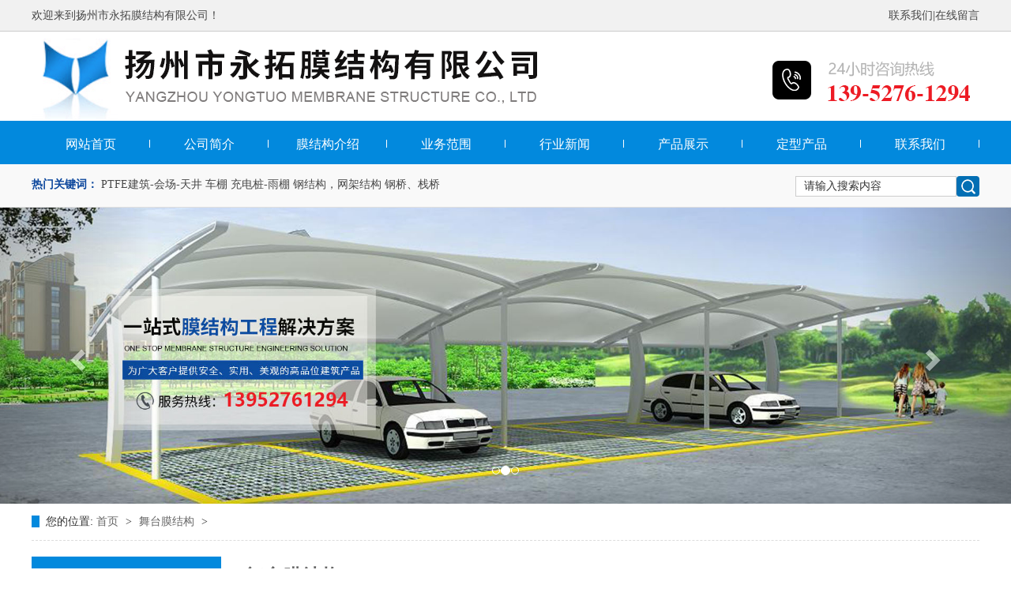

--- FILE ---
content_type: text/html; Charset=utf-8
request_url: http://www.ytmjg.com/product-12.html
body_size: 5500
content:
<!DOCTYPE html>
<html lang="en">
<head>
	<meta charset="UTF-8">
<meta name="Keywords" content="舞台膜结构_扬州市永拓膜结构有限公司" />
<meta name="Description" content="舞台膜结构_扬州市永拓膜结构有限公司" />
<title>舞台膜结构_扬州市永拓膜结构有限公司</title>
 <link href="Images/Sdcms.Css" rel="stylesheet" type="text/css" />
      <script src="Js/Jquery.js" type="text/javascript"></script>
       <script>
        $(function(){
            $(".p14-left-nav-1-nav-one").hover(function(){
                $(this).find(".moreProduct").stop(true, true).slideDown();
            }, function(){
                $(this).find(".moreProduct").stop(true, true).slideUp();
            })
        })
    </script>
  <link rel="stylesheet" type="text/css" href="lib/css/animate.css">
	<link rel="stylesheet" type="text/css" href="lib/css/bootstrap.min.css">
    <link rel="stylesheet" type="text/css" href="lib/css/font-awesome.min.css">
	<link rel="stylesheet" type="text/css" href="lib/css/swiper.min.css">
	<link rel="stylesheet" type="text/css" href="css/index.css">
    <script type="text/javascript">
if( /Android|webOS|iPhone|iPad|iPod|BlackBerry|IEMobile|Opera Mini/i.test(navigator.userAgent) ) {
window.location = "/mobile/"; 
}
</script>

<script>
var _hmt = _hmt || [];
(function() {
  var hm = document.createElement("script");
  hm.src = "https://hm.baidu.com/hm.js?9b6845b273d309521396ead48f505091";
  var s = document.getElementsByTagName("script")[0]; 
  s.parentNode.insertBefore(hm, s);
})();
</script>
<script language=javascript>
if (document.domain =='ytmjg.com')
this.location = 'http://www.ytmjg.com' + this.location.pathname + this.location.search;
</script>
<script>
(function(){
    var bp = document.createElement('script');
    var curProtocol = window.location.protocol.split(':')[0];
    if (curProtocol === 'https') {
        bp.src = 'https://zz.bdstatic.com/linksubmit/push.js';
    }
    else {
        bp.src = 'http://push.zhanzhang.baidu.com/push.js';
    }
    var s = document.getElementsByTagName("script")[0];
    s.parentNode.insertBefore(bp, s);
})();
</script>
</head>
<body>


<div class="topOne">
    <div>
        <span>欢迎来到扬州市永拓膜结构有限公司！</span> 
        <div class="topRight">
            <a href="contact.html">联系我们</a>|<a href="FeedBack.html">在线留言</a>

        </div>

    </div>

</div>






<div class="tops">
    <img src="image/logo.png" alt="膜结构厂家LOGO" />
   
</div>





<div class="top1">
    <div class="nav">
          <ul class="navs">
            <li><a href="/">网站首页</a></li>
            <li><a href="about.html" rel="nofollow">公司简介</a></li>
            <li><a href="job.html">膜结构介绍</a></li>
            <li><a href="fw.html">业务范围</a></li>
            <li><a href="news.html">行业新闻</a></li>
            <li><a href="product.html">产品展示</a></li>
            <li><a href="case.html">定型产品</a></li>
            <li><a href="contact.html" rel="nofollow">联系我们</a></li>
            
            
  
            
          </ul>

          <div class="clear"></div>
    </div>

    
</div>


<div class="sous">
        <div>
            
            <div class="sousLeft">
                <span>热门关键词：</span>
                
               <a href="product-1.html" title="PTFE建筑-会场-天井">PTFE建筑-会场-天井</a>
                
               <a href="product-3.html" title="车棚">车棚</a>
                
               <a href="product-4.html" title="充电桩-雨棚">充电桩-雨棚</a>
                
               <a href="product-5.html" title="钢结构，网架结构">钢结构，网架结构</a>
                
               <a href="product-6.html" title="钢桥、栈桥">钢桥、栈桥</a>
                
               
            </div>


            <div class="sousRight">
                <form action="product.asp" method="get">
            <input name="key"  type="text"  value="请输入搜索内容" onFocus="this.value=''" onBlur="if(!value){value=defaultValue;}" class="txt">
            <input name="" type="submit" class="btn" value="" />
        </form>

            </div>



        </div>        

    </div>


        






        <!-- 轮播 -->
    <div id="myCarousel" class="carousel slide">


      <!-- 轮播（Carousel）指标 -->
      <ol class="carousel-indicators carousel1">
      </ol>

      <!-- 轮播（Carousel）项目 -->
      <div class="carousel-inner">
      
         
				<div class="item ">
					<img src="/UpLoad/202004/2020042948261161.jpg">
				</div>
                  
				<div class="item ">
					<img src="/UpLoad/202004/2020042948265569.jpg">
				</div>
                  
				<div class="item ">
					<img src="/UpLoad/202004/2020042948269785.jpg">
				</div>
                   
      
      </div>
      <!-- 轮播（Carousel）导航 -->
      <a class="carousel-control left" href="#myCarousel" data-slide="prev"><span class="glyphicon glyphicon-chevron-left" aria-hidden="true"></span></a>
      <a class="carousel-control right" href="#myCarousel" data-slide="next"><span class="glyphicon glyphicon-chevron-right" aria-hidden="true"></span></a>
    </div>






    <div class="blk-main">
        <div class="blk plc"> 
         <!-- HTML --> 
         <div class="p12-curmbs-1"> 
          <b> 您的位置: </b> 
          <a href="/"> 首页 </a> 
          <span> &gt; </span> 
           
           <i class=""> <a href="product-12.html"> 舞台膜结构 </a> <span> &gt; </span> </i> 
           
          
           
         </div> 
          
          
        </div>

        <div class="clear"></div>

 <div class="clear"></div>


        <div class="blk-xs fl">
            <div class="p14-left-nav-1 blk">
                <div class="p14-left-nav-1-tit"> 
                  <h3> 产品中心</h3> 
                </div>

                <div class="p14-left-nav-1-nav" navcrumbs>
                 
                
                
                    <div class="p14-left-nav-1-nav-one">
                        <h3><a title="PTFE建筑-会场-天井" href="product-1.html">PTFE建筑-会场-天井…</a></h3>

                        <dl class="moreProduct">
                          
                        </dl>
                    </div>

                   	
                
                
                    <div class="p14-left-nav-1-nav-one">
                        <h3><a title="车棚" href="product-3.html">车棚</a></h3>

                        <dl class="moreProduct">
                          
                        </dl>
                    </div>

                   	
                
                
                    <div class="p14-left-nav-1-nav-one">
                        <h3><a title="充电桩-雨棚" href="product-4.html">充电桩-雨棚</a></h3>

                        <dl class="moreProduct">
                          
                        </dl>
                    </div>

                   	
                
                
                    <div class="p14-left-nav-1-nav-one">
                        <h3><a title="钢结构，网架结构" href="product-5.html">钢结构，网架结构</a></h3>

                        <dl class="moreProduct">
                          
                        </dl>
                    </div>

                   	
                
                
                    <div class="p14-left-nav-1-nav-one">
                        <h3><a title="钢桥、栈桥" href="product-6.html">钢桥、栈桥</a></h3>

                        <dl class="moreProduct">
                          
                        </dl>
                    </div>

                   	
                
                
                    <div class="p14-left-nav-1-nav-one">
                        <h3><a title="膜结构" href="product-7.html">膜结构</a></h3>

                        <dl class="moreProduct">
                          
                        </dl>
                    </div>

                   	
                
                
                    <div class="p14-left-nav-1-nav-one">
                        <h3><a title="球场膜结构" href="product-8.html">球场膜结构</a></h3>

                        <dl class="moreProduct">
                          
                        </dl>
                    </div>

                   	
                
                
                    <div class="p14-left-nav-1-nav-one">
                        <h3><a title="体育看台" href="product-9.html">体育看台</a></h3>

                        <dl class="moreProduct">
                          
                        </dl>
                    </div>

                   	
                
                
                    <div class="p14-left-nav-1-nav-one">
                        <h3><a title="外墙装饰" href="product-10.html">外墙装饰</a></h3>

                        <dl class="moreProduct">
                          
                        </dl>
                    </div>

                   	
                
                
                    <div class="p14-left-nav-1-nav-one">
                        <h3><a title="污水反吊膜" href="product-11.html">污水反吊膜</a></h3>

                        <dl class="moreProduct">
                          
                        </dl>
                    </div>

                   	
                
                
                    <div class="p14-left-nav-1-nav-one">
                        <h3><a title="舞台膜结构" href="product-12.html">舞台膜结构</a></h3>

                        <dl class="moreProduct">
                          
                        </dl>
                    </div>

                   	
                
                
                    <div class="p14-left-nav-1-nav-one">
                        <h3><a title="泳池膜结构" href="product-13.html">泳池膜结构</a></h3>

                        <dl class="moreProduct">
                          
                        </dl>
                    </div>

                   	
                
                
                    <div class="p14-left-nav-1-nav-one">
                        <h3><a title="充气膜" href="product-15.html">充气膜</a></h3>

                        <dl class="moreProduct">
                          
                        </dl>
                    </div>

                   	
                
                
                    <div class="p14-left-nav-1-nav-one">
                        <h3><a title="游乐场膜结构" href="product-14.html">游乐场膜结构</a></h3>

                        <dl class="moreProduct">
                          
                        </dl>
                    </div>

                   	



                </div>


                <div class="clear"></div>
            </div>


            <div class="cbgg-01 blk"> 
             <div class="titbt">
         联系我们
              <i>Contact Us</i> 
             </div> 
             <div class="leftlx"> 
              <div class="dianh"> 
               <div class="dianhua">
                扬州市永拓膜结构有限公司<br />电 话：0514-86498162<br />手 机：13952761294<br />联系人：朱晓晖(经理)<br />地 址：扬州江都市大桥镇光明新区光明南路<br />邮 编：225214<br />邮 箱：yongtuo58@163.com 920992387@qq.com<br />网 址：www.ytmjg.com<br />
              </div> 
             </div> 
              
            </div>

        </div>

</div>


        <div class="blk-sm fr">
            <div class="leftnav-z1 b">
                <h3 class="leftnav-z1-tit"><span> 舞台膜结构 </span></h3>
            </div>

            <div class="leftnav-z1-list">
               
               
                
            <tr>
              
               <dl> 
                    <dt> 
                     <a href="proshow_112.html" title="舞台膜结构"><img src="/UpLoad/202004/2020042848038489.jpg" width="285px" height="213px" title="舞台膜结构"></a> 
                    </dt> 
                    <dd> 
                     <h4><a href="proshow_112.html" title="舞台膜结构"> 舞台膜结构 </a></h4> 

                    </dd> 
               </dl>
                
               <dl> 
                    <dt> 
                     <a href="proshow_111.html" title="舞台膜结构"><img src="/UpLoad/202004/2020042848027853.jpg" width="285px" height="213px" title="舞台膜结构"></a> 
                    </dt> 
                    <dd> 
                     <h4><a href="proshow_111.html" title="舞台膜结构"> 舞台膜结构 </a></h4> 

                    </dd> 
               </dl>
                
               <dl> 
                    <dt> 
                     <a href="proshow_110.html" title="商业街膜结构"><img src="/UpLoad/202110/2021101265286109.jpg" width="285px" height="213px" title="商业街膜结构"></a> 
                    </dt> 
                    <dd> 
                     <h4><a href="proshow_110.html" title="商业街膜结构"> 商业街膜结构 </a></h4> 

                    </dd> 
               </dl>
                
               <dl> 
                    <dt> 
                     <a href="proshow_109.html" title="舞台膜结构"><img src="/UpLoad/202004/2020042848003693.jpg" width="285px" height="213px" title="舞台膜结构"></a> 
                    </dt> 
                    <dd> 
                     <h4><a href="proshow_109.html" title="舞台膜结构"> 舞台膜结构 </a></h4> 

                    </dd> 
               </dl>
                </tr><tr>
        
               
               
               
            </div>
 <div class="List_page"><a>总数：4</a><span>1</span><a>页次：1/1</a></div>
        </div>




        <div class="clear"></div>








    </div>


<div class="bottom">
   
   

    <div class="nav2">
          <ul class="navs">
            <li><a href="/">网站首页</a></li>
            <li><a href="about.html" rel="nofollow">公司简介</a></li>
            <li><a href="job.html">膜结构介绍</a></li>
            <li><a href="fw.html">业务范围</a></li>
            <li><a href="news.html">行业新闻</a></li>
            <li><a href="product.html">产品展示</a></li>
            <li><a href="case.html">定型产品</a></li>
            <li><a href="contact.html" rel="nofollow">联系我们</a></li>
            
          </ul>

          <div class="clear"></div>
    </div>

    


    <div>
            
            <div class="bottomLeft">
               
              
          <img src="image/left1.png" alt="充气膜供应商电话" />  电    话：0514-86498162<br>     
 
 <img src="image/left2.png" alt="充气膜供应商手机号码" /> 手    机：13952761294
                
            </div>
<div class="bottomCenter">
               
                  <img src="image/errweimaa.png" style="margin-right: 15px;" alt="膜结构看台供应商二维码" />
                
            </div>

           


           

            

 <div class="bottomright">
               
              
          <img src="image/left3.png" alt="膜结构车棚厂家邮箱" />  邮    箱：yongtuo58@163.com<br>     
 
 <img src="image/left4.png" alt="膜结构车棚厂家地址" /> 地    址：扬州江都市大桥镇光明新区光明南路
                
            </div>
         



        </div>
    </div>


<div class="copy"><div>Copyright © 2020 版权所有：扬州市永拓膜结构有限公司</a>
            <a href="http://www.beian.miit.gov.cn" target="_blank" rel="nofollow">苏ICP备13064046号-1</a>&nbsp;<a class="copy1" href="https://beian.mps.gov.cn/#/query/webSearch?code=32108802011005"  rel="noreferrer" target="_blank"><img src="/11.jpg" alt=""> 苏公网安备32108802011005号 </a>
           <a href="http://www.jssdw.com/" target="_blank" rel="nofollow">技术支持：仕德伟科技</a><script type="text/javascript">document.write(unescape("%3Cspan id='cnzz_stat_icon_1278286994'%3E%3C/span%3E%3Cscript src='https://s9.cnzz.com/z_stat.php%3Fid%3D1278286994%26show%3Dpic1' type='text/javascript'%3E%3C/script%3E"));</script><a href="/sitemap.htm" target="_blank">网站地图</a></div></div>










	<script type="text/javascript" src="lib/js/jquery.SuperSlide.2.1.1.js"></script>
	<script type="text/javascript" src="lib/js/bootstrap.min.js"></script>

    <script type="text/javascript" src="js/my.js"></script>
    <script src="js/ZoomPic.js"></script>

  <script type="text/javascript" src="js/swiper.min.js"></script>


  <script>
    var swiper = new Swiper('.swiperxilei', {
        nextButton: '.xileinext',
        prevButton: '.xileiprev',
        slidesPerView: 3,
        spaceBetween: 30,
        loop:1,
        autoplay: 3000,
    });
    </script>


  <script>
        $(function(){
            $(".productone li").hover(function(){
                $(this).find(".moreProduct").stop(true, true).slideDown();
            }, function(){
                $(this).find(".moreProduct").stop(true, true).slideUp();
            })
        })
    </script>


<script type="text/javascript">
    /* 使用js分组，每6个li放到一个ul里面 */
jQuery(".index_es a").each(function(i){ jQuery(".index_es a").slice(i*2,i*2+2).wrapAll("<div></div>");});


</script>

<script>
    jQuery(".index_e").slide({
        mainCell: ".index_es",
        effect: "leftMarquee",
        interTime:20,
        opp:true,
        autoPlay: true,
        vis:3
      });
    </script>








</body>
</html>

--- FILE ---
content_type: text/css
request_url: http://www.ytmjg.com/css/index.css
body_size: 10087
content:
*{
	margin: 0;
	padding: 0;
}
a{
	text-decoration: none;
}
a:hover{
	text-decoration: none;
    color: #333;
}
body{
	font-family: "微软雅黑";
    min-width: 1200px;
}
ul{
    list-style: none;
}
.carousel-inner img{
    width: 100%;
}

.topOne{
    width: 100%;
    height: 40px;
    overflow: hidden;
    margin: auto;
    line-height: 40px;
    background-color: #f1f1f1;
    border-bottom: 1px solid #ccc;
    position: relative;
}
.topOne>div{
    width: 1200px;
    margin: auto;
    overflow: hidden;
    height: 40px;
}
.topOne>div>span{
    float: left;
    color: #464646;
   
    
}

.topRight{
    float: right;
    overflow: hidden;
  
   
}
.topRight a{
    color: #464646;
    
}




.tops{
    width: 1200px;
    margin: auto;
    height: 113px;
}
.tops img:nth-child(1){
    position: absolute;
   
}
.tops img:nth-child(2){
    position: absolute;
     left: 12%;
}







.top1{
    width: 100%;
    background: #0289dd;
}
.nav{
/*    box-shadow: 0px 2px 3px #ccc;*/
    width: 1200px;
    margin: auto;
}

.nav>ul{
    margin-bottom: 0;
    font-size: 0;
}
.nav>ul>li{
    display: inline-block;
    position: relative;
}
.nav>ul>li>a{
    display: block;
	background: url(../image/xian.png)center right no-repeat;
    text-align: center;
    color: #fff;
	  border-top: 2px solid #0289dd;
    font-size: 16px;
    overflow: hidden;
    line-height: 55px;
    height: 55px;
    width: 150px;
}
.nav img{
    float: right;
    margin-top: 22px;
}
.nav span{
    float: right;
}
.nav>ul>li:nth-child(1)>a{
    border-left: 0;
    padding:0;
}
/*.nav>ul>li:last-child>a{
    border-right: 0;
}*/
.nav>ul>li>a:hover{
    /*border-bottom: 2px solid #243B84;*/
   background:#fff;
   color: #000;
	 border-top: 2px solid #0289dd;
   transition: 0.3s linear;
}
.clear{
    clear: both;
}


.more{
    position: absolute;
    left: 0;
    top: 111px;
    width: 150px;
    z-index: 999;
    background: #fff;
    display: none;
}
.more a{
    display: block;
    height: 44px;
    overflow: hidden;
    line-height: 44px;
    font-size: 14px;
    color: #808080;
    border: 1px solid #dcdcdc;
    margin-bottom: -1px;
    text-align: center;
    font-size: 15px;
    transition: all 0.3s linear 0s;
}

.sous{
    width: 100%;
    height: 55px;
	 background:#f9f9f9;
	  border-bottom:1px solid #dfdfdf;
    overflow: hidden;
}

.sous>div{
    width: 1200px;
    margin: auto;
    overflow: hidden;
}




.sousLeft{
    float: left;
    line-height: 52px;
    overflow: hidden;
}

.sousLeft>img{
    float: left;
    margin-top: 25px;
    margin-right: 10px;
}

.sousLeft span{
    color: #0b469c;
    font-weight: 700; 
    font-size: 14px;   
}

.sousLeft a{
    color: #464646;
    font-family: 宋体 常规;
    font-size: 14px;
}


.sousRight{
    float: right;
    overflow: hidden;
    margin-top: 15px;
}

.sousRight input:nth-child(1){
    width: 204px;
    height: 26px;
    display: block;
    float: left;
    overflow: hidden;
    outline: none;
    border: 1px solid #ccc;
    padding-left: 10px;
    
}
.sousRight input:nth-child(2){
    width: 29px;
    height: 26px;
    overflow: hidden;
    display: block;
    float: left;
    background: url(../image/sou.jpg)center 0 no-repeat;
    border: 0;
    text-align: center;
}





.xilei{
    width: 1440px;
    margin: auto;
    overflow: hidden;
    position: relative;
    margin-bottom: 102px;
}
.swiperxilei{
    width: 1200px;
    margin: auto;
    overflow: hidden;
}
.xileitext{
    width: 100%;
    overflow: hidden;
}
.xileitext a{
    display: block;
   
    overflow: hidden;
    width: 100%;
}
.xileitext img{
    width: 100%;
	padding: 3px;
	border: 1px solid #c7c5c5;
}
.xileitext span{
    color: #695e5a;
    display: block;
    text-align: center;
    font-weight: 700;
    width: 84%;
    margin: auto;
    font-size: 28px;
  
    margin-top: 17px;
    height: 57px;
}
.xileitext p{
    color: #333;
    text-indent: 29px;
    width: 85%;
    margin: auto;
    line-height: 24px;
    margin-top: 11px;
}
.xileitext div{
    width: 160px;
    height: 50px;
    margin: auto;
    text-align: center;
    line-height: 50px;
    background: #434343;
    color: #fff;
    font-size: 15px;
    border-radius: 5px;
    margin-top: 16px;
    margin-bottom: 20px;
}
.xileinext{
    width: 33px!important;
    height: 57px!important;
    background: url(../image/6.png) no-repeat!important;
    background-size: 33px 57px!important;
    right: 0.1%!important;
}
.xileiprev{
    width: 33px!important;
    height: 57px!important;
    background: url(../image/5.png) no-repeat!important;
    background-size: 33px 57px!important;
    left: 0.1%!important;
}


.shuaji1{
    width: 100%;
    height: 245px;
	 margin-bottom: 20px;
    background: url(../image/index2_10.jpg)center 0 no-repeat;
}
.shuaji{
    width: 100%;
    height: 178px;
    background: url(../image/index2_12.jpg)center 0 no-repeat;
}




.myabout{
    width: 100%;
    max-width: 1200px;
    overflow: hidden;
    margin: auto;
}


.myaboutTop{
    width: 100%;
    overflow: hidden;
    margin-top: 70px;;

}

.myaboutTop img{
    float: left;
    width: 186px;
	 margin-right: 25px;
    margin-left: 52px;
}
.myaboutTop div{
    float: right;
    width: 80%;
}
.myaboutTop label{
    font-size: 18px;
    color: #110e0e;
    font-weight: 700;
    display: block;
    margin-top: 1rem;
}
.myaboutTop p{
    margin: 0;
	  color: #fff;
	padding-top: 20px;
    line-height: 27px;
}




.myabouts{
    width: 100%;
    max-width: 1200px;
    overflow: hidden;
    margin: auto;
	padding-left: 80px; color: #fff;
}
.myabouts>img{
    width: 100%;
}

.myabouts div{
 width: 12.4%;
    position: absolute;
    top: 0;
    margin-left: 4rem;
    background: rgba(159,55,60,0.6);
    color: #fff;
    padding: 2rem;
    padding-bottom: 11rem;

}
.myabouts span{
    display: block;
    text-transform: uppercase;
}
.myabouts i{
    display: block;
    font-size: 21px;
    font-style: normal;
    margin-top: 1rem;
    margin-bottom: 2rem;
}
.myabouts a{
    display: block;
    color: #fff;
	 width: 114px;
    border: 1px solid #fff;
    text-align: center;
    padding: 0.5rem;
}



.newsbg
{ background: #f3f7fc;
	padding-top: 1px;
padding-bottom: 50px;}

.index_e{
    width: 1200px;
    margin: 0 auto;
    overflow: hidden;
}

.index_es{
    display: flex;
    flex-wrap: wrap;
    width: 100%;
    overflow: hidden;
}

.index_es a{
    display: block;
    width: 365px; margin-bottom: 50px;
    border: 1px solid #ededec;
    overflow: hidden;
	 margin-right: 40px;
    position:relative;
   
}
.index_es a img{
    width: 100%;
	
	
	 border-right: 0;
  height:292px;
    transition: all 0.3s;
}
.index_es a div{
    
    width: 100%;
	  font-size: 16px;
    bottom: 0;
    height: 60px;
	 background: #f3f7fc;
    line-height: 60px;
	
    text-align: center;
    color: #000;
    
}

.index_ds{
    width: 1200px;
    margin: 0 auto;
    overflow: hidden;

}

.index_dsLeft{
    float: left;
    overflow: hidden;
    width: 596px;
    height: 407px;
    position: relative;
}
.index_dsLeft img{
    width: 100%;
    height: 100%;
    transition: all 0.3s;
}
.index_dsLeft a{
    display: block;
    height: 137px;
    position: absolute;
    bottom: 0;
    background: rgba(2,137,221,0.8);
    width: 100%;
    color: #fff;
    padding: 0 29px;
    padding-top: 22px;
}
.index_dsLeft a div{
    height: 36px;
    border-bottom: 1px solid #fff;
    font-size: 18px;
}
.index_dsLeft a p{
    margin: 0;
    line-height: 26px;
    margin-top: 10px;
}
.index_dsLeft:hover img{
    transform: scale(1.1);
}
.index_dsRight{
    float: right;
    width: 584px;
    height: 407px;
 
    overflow: hidden;
    padding-top: 5px;
}
.index_dsRight a{
    display: block;
    line-height: 64px;
    border-bottom: 1px solid #ccc;
    padding: 0 30px;
    color: #464646;
    transition: all 0.3s;
}
.index_dsRight a img{
    margin-right: 16px;
}
.index_dsRight a span{
    float: right;
}
.index_dsRight a:hover{
    color: #2bc2ff;
}







/*关于凯佰乐*/
.abt{background: url(../image/about_bg.png) no-repeat center top;height: 555px;box-sizing: border-box;}
.abt-t{height: 553px;}
.abt-t-l{width: 223px;height: 553px;float: left;overflow:hidden;}
.abt-t-l img{width:973px;height:553px;}
.abt-t-l{width: 587px;float: right;height: 553px;box-sizing: border-box;padding-left: 65px;padding-top: 45px;}
.abt-t-l h3{height: 166px;background: url(../image/abt-tbg.png) no-repeat left top;font-size: 38px;line-height: 38px;font-weight: normal;padding-top: 53px;box-sizing: border-box;}
.abt-t-l h3 span{display: block;font-size: 18px;color: #666;line-height: 18px;margin-top: 17px;}
.abt-t-l h3:hover b{color: #02418E;}
.abt-t-l p{font-size: 14px;color: #666;line-height: 30px;margin-top: 23px;}
.abt-t-l p a{color: #FFAA02;font-weight: bold;}
.abt-t-l p a:hover{color: #02418E;}
.abt-t-r ul{margin-top: 40px;}
.abt-t-r ul li{float: left;margin-right: 64px;text-align: center;position: relative;}
.abt-t-r ul li a{display: block;}
.abt-t-r ul li:after{content: "";display: block;width: 1px;height: 26px;right: -31px;bottom: 0;background: #D2D2D2;position: absolute;}
.abt-t-r ul li:last-child:after{display: none;}
.abt-t-r ul li em{display: block;width: 50px;height:50px;overflow: hidden;margin: 0 auto;}
.abt-t-r ul li em img{transition: all .25s linear;position: relative;top: 0;}
.abt-t-r ul li span{display: block;font-size: 16px;color: #333;line-height: 16px;margin-top: 14px;}

.abt-t-r ul li:hover span{color: #02418E;}
.abt-b{margin-top: 69px;}
.abt-b-l{float: left;width: 278px;height: 92px;background: url(../images/abt-tbg2.png) no-repeat;font-size: 22px;line-height: 22px;font-weight: bold;padding-top: 49px;box-sizing: border-box;margin-right: 76px;}
.abt-b-l span{display: block;font-size: 12px;color: #A0A0A0;font-weight: normal;margin-top: 48px;}
.abt-b-l a{color: #333;}
.abt-b-r{float: left;width: 845px;}
.abt-b-r li{float: left;text-align: center;width: 200px;margin-right: 11px;display: inline;height:150px;overflow:hidden;}
.abt-b-r li img{display: block;width: 200px;height: 150px;}
.abt-b-r li span{display: block;font-size: 14px;color: #666;margin-top: 14px;line-height: 14px;}
.abt-b-r li:hover span{color: #02418E;}


/*公共标题*/
.title{text-align: center;font-size: 40px;line-height: 40px;font-weight: normal;}
.title a{display: block;}
.title b{margin-left: 15px;}
.title span{display: block;font-size: 18px;line-height: 18px;color: #4D4D4D;margin-top: 18px;word-spacing: 10px;}
.title:hover b{color: #02418E;}

/*质得信赖*/
.gk{ clear: both; padding-top: 38px;height: 702px;overflow: hidden;box-sizing: border-box;}
.gk .con{background: url(../image/yous.png) no-repeat center top;margin-top: 71px;min-height: 534px;position: relative;}
.gk .con li{float: left;width: 301px;margin-right: 200px;margin-bottom: 80px;margin-top: 62px;}
.gk .con li:nth-child(2n){float: right;margin-left: 200px;margin-right: 0;}
.gk .con li em{height:34px;padding-bottom: 17px;background: url(../images/gk-tbg.png) no-repeat left bottom;display: block;font-size: 24px;color: #02418E;font-weight: bold;}
.gk .con li em img{display: inline-block;vertical-align: middle;margin-right: 14px;}
.gk .con li span{display: block;font-size: 14px;line-height: 25px;margin-top: 13px;color: #666;}
.gk .con h3{position: absolute;width: 280px;left: 460px;color: #FFAA02;top: 40px;}
.gk .con h3 b{display: block;font-size: 32px;line-height: 32px;margin-bottom: 30px;}
.gk .con h3 span{display: block;font-weight: normal;line-height: 34px;}
.gk .con h3 span:before{content: "";display: inline-block;width: 5px; height: 5px; background: #FFAA02; border-radius: 50%; overflow: hidden; display: inline-block; vertical-align: top; margin-top: 15px; margin-right: 9px;}







.jinyin{
    width: 1200px;
    margin: auto;
    overflow: hidden;
}
.jinTop{
    width: 100%;
    background: url(../image/pro-bt.png)center 0 no-repeat;
    background-position: 0;
    text-align: center;
    margin-top: 46px;
    margin-bottom: 45px;
}
.jinTop span{
    display: block;
    font-size: 28px;
    font-weight: 700;
    color: #0289dd;
}
.jinTop div{
    font-size: 18px;
	padding-top: 10px;
    color: #858585;
}
.jinTop div label{
	background: #303030;
	 color: #fff;
	 
	padding: 5px;
}

/*工控设备线束*/

 .tit{overflow: hidden; width: 1200px; margin: auto;}
 .tit h3{font-size: 36px;line-height: 36px;float: left;}
 .tit h3 a{display: block;}
 .tit h3 span{display: block;font-size: 47px;font-family: Arial;color: #02418E;font-weight:bold;border-bottom: 11px solid #FFAA02;width: 146px;height: 28px;margin-bottom: 26px;transition: all .25s linear;}
.tit h3:hover span{width: 160px;}
.tit p{float: right;width: 1200px;}
.tit p a{font-size: 16px;color: #333;display: block;float: left;width: 225px;margin-bottom: 26px;
	     border: 1px solid #e1e0e0;line-height: 45px; height: 45px; padding-left: 44px;
	 margin-right:20px; background: url(../image/more.png)  20px center no-repeat;
	white-space: nowrap;overflow:hidden;text-overflow:ellipsis;white-space: nowrap;}
.tit p a:nth-child(5n){width: 195px;}
.tit p a:before{}
.tit p a:hover{color: #02418E;background: url(../image/more1.png)  20px center no-repeat #0289dd; color: #fff;}

.con{margin-top:46px;height: 658px;}
.con dt{float: left;width: 642px;height: 608px;overflow: hidden;margin-left: -360px;margin-top: 50px;}
.con dt a{display: block;}
.con dt img{width: 642px;height: 608px;}
.con dd{float: right;width: 892px;}
.con dd li{float: left;width: 279px;height:270px;margin-right: 27px;display: inline;margin-bottom: 118px;text-align: center;border: 1px solid #E5E5E5;box-sizing: border-box;}
.con dd li:nth-child(3n){margin-right: 0;}
.con dd li em{width: 277px;height: 208px;overflow: hidden;display: block;}
.con dd li em img{width: 277px;height: 208px;}
.con dd li h4{display: block;height: 59px;line-height: 58px;font-size: 16px;font-weight: normal;color: #333;margin-left: -1px;width: 279px;border-bottom: 2px solid #02418E;transition: all .15s linear;}
 .con dd li.cur h4,.pro1 .con dd li:hover h4{background: #02418E;color: #fff;}






/*新闻动态*/
.news{padding: 28px 0 82px; width: 1200px; margin: 0 auto;}
.news h2{margin-bottom: 45px;font-weight: bold; text-align: center;color: #000;}
.news h3{height: 75px;font-weight: normal;}

.news h3 img{float: right;}
.new_con dl{float: left;width: 572px;}
.new_con dt{height:264px;overflow:hidden;}
.new_con dt img{display:block;width: 572px;height: auto;}
.new_con dd{padding-top:26px;height: 78px;}
.new_con dd i{float: left;width: 113px;height: 78px;border-right:1px solid #ebebeb;font-size: 14px;color: #666;line-height: 20px;text-align:center;font-family: Arial;}
.new_con dd i b{display:block;font-size: 50px;line-height: 50px;padding-top: 6px;color: #02418E;}
.new_con dd .new_det{float: right;width: 420px;}
.new_con dd .new_det h4 a{display:block;font-size: 18px;color: #333;line-height: 24px;margin-bottom:10px;font-weight: normal;overflow:hidden;text-overflow:ellipsis;white-space: nowrap;}
.new_con dd .new_det span{display:block;font-size: 14px;color: #888;line-height: 24px;}
.new_con dd .new_det a:hover{color: #02418E;}
.new_con ul{float: right;width: 562px;}
.new_con li{height: 117px;border:1px solid #ebebeb;padding-top:16px;margin-bottom:20px;}
.new_con li i{float: left;width: 130px;height: 78px;border-right:1px solid #ebebeb;font-size: 14px;color: #666;line-height: 20px;text-align:center;}
.new_con li i b{display:block;font-size: 50px;line-height: 50px;padding-top: 6px;color: #333;}
.new_con li h4{float: left;width: 390px;margin-left: 24px;font-weight:normal;}
.new_con li h4 a{display:block;font-size: 18px;color: #333;line-height: 24px;margin-bottom:10px;}
.new_con li h4 span{display:block;font-size: 14px;color: #888;line-height: 24px;}
.new_con li:hover a{color: #02418E;}
.new_con li:last-child{margin-bottom: 0;}
.content {
    width: 1200px;
    margin: 0 auto;
    font-family: "Microsoft Yahei";
}






.mycase{
    width: 1200px;
    margin: auto;
    overflow: hidden;
}
.mycaseTop{
    width: 100%;
    background: url(../image/images/3_03.jpg)center 0 no-repeat;
    background-position: 0;
    text-align: center;
    margin-top: 30px;
    margin-bottom: 55px;
}
.mycaseTop span{
    display: block;
    font-size: 35px;
    font-weight: 700;
    color: #1a1a1a;
}
.mycaseTop div{
    font-size: 24px;
    color: #858585;
}


.mycases{
    width: 1200px;
    margin: auto;
    overflow: hidden;
    margin-bottom: 53px;
}
.mycases div:last-child{
    margin-right: 0;
}
.mycases div{
    width: 80px;
    float: left;
    text-align: center;
    margin-right: 53px;
}
.mycases img{

}
.mycases span{
    font-size: 16px;
    color: #5a5a5a;
    display: block;
    margin-top: 12px;
}

.changfang{
    overflow: hidden;
    width: 1200px;
    margin: auto;
}
.changfang a:nth-child(3n){
    margin-right: 0;
}
.changfang a{
    display: block;
    width: 397px;
    height: 295px;
    position: relative;
    overflow: hidden;
    float: left;
    margin-right: 4px; border-radius: 15px;
    margin-bottom: 4px;
}
.changfang img{
    width: 100%;
    height: 100%;
	
}
.changfang div{
    position: absolute;
    width: 100%;
    height: 100%;
    text-align: center;
    line-height: 295px;
    background:rgba(0,0,0,0.5);
    top: 0;
    color: #fff;
    font-size: 28px;
    font-weight: 700;
    opacity: 0;
    transition: 0.3s linear;
}

.changfang a:hover div{
    opacity: 1;
    transition: 0.3s linear;
}



.morechangfang{
    width: 1200px;
    text-align: center;
    margin: auto;
    margin-top: 34px;
    background: #bababa;
    color: #fff;
    height: 52px;
    line-height: 52px;
    margin-bottom: 114px;
    display: block;
}
.morechangfang:hover{
    color: #fff;
}







.hzbg
{
background:url(../image/shi.jpg) center 0 no-repeat;	
	height: 1085px;width: 100%;
}
.hz{
    width: 1200px;
    margin: auto;
    overflow: hidden;
}

.hzTop1{
    width: 100%;
  
    background-position: 0;
    text-align: center;
    margin-top: 50px;
	padding-top: 50px;
    margin-bottom: 55px;
}
.hzTop1 span{
    display: block;
    font-size: 35px;
    font-weight: 700;
    color: #fff;
}
.hzTop1 div{
    font-size: 24px;
    color: #fff;
}



.hzs{
    width: 1200px;
    margin: auto;
    overflow: hidden;
}
.hzs li{
    float: left;
    list-style: none;
    margin-left: 316px;
    width: 226px;
    margin-bottom: 178px;
    margin-top: 109px;

}

.hzs li p{
     font-size: 30px;
	line-height: 45px;
	 font-weight: bold;
	
}
.hzs li dl{
     font-size: 14px;
	padding-top: 15px;
	line-height: 25px;	
}
.hzs li:nth-child(2n){
    margin-left: 120px;
}
.myabout{
    width: 1200px;
    margin: auto;
    overflow: hidden;
    
    margin-bottom: 76px;
}

.myaLeft{
    width: 516px;
    float: left;
    overflow: hidden;
}
.myaLeft>img{
    width: 516px;
    height: 315px;
}
.myaLeft div{
    height: 213px;
    background: #929292;
    color: #fff;
    width: 100%;
    padding: 32px;
}
.myaLeft p{
    line-height: 25px;
}
.myaLeft a{
    display: block;
    float: right;
    width: 115px;
    height: 30px;
    color: #fff;
    border: 1px solid #fff;
    text-align: center;
    line-height: 30px;
}




.neRight{
    float: right;
    overflow: hidden;
    width: 600px;
}
.neRight h5{
    margin: 0;
    height: 33px;
    border-bottom: 1px solid #ccc;
    font-size: 18px;
    color: #d70212;
}
.neRight h5 a{
    float: right;
    font-size: 14px;
    color: #424242;
}

.mynewRight{
    overflow: hidden;
}
.mynewRight a{
    display: block;
    height: 32px;
    overflow: hidden;
    border-bottom: 1px solid #ccc;
    margin-top: 31px;
    transition: 0.3s linear;
}
.mynewRight>a>span{
    display: block;
    color: #5a5a5a;
    background: url(../image/18.png)left 0 no-repeat;
    background-position: 0;
    overflow: hidden;
    padding-left: 20px;
}
.mynewRight>a>div{
    overflow: hidden;
}
.mynewRight div p{
    float: left;
    width: 464px;
    margin: 0;
    margin-top: 18px;
    margin-left: 21px;
    line-height: 26px;
    color: #747474;
}
.mynewRight div div{
     float: right;
    width: 115px;
    text-align: center;
    color: #1c376c; 
}
.mynewRight div div span{
    font-size: 36px;
    font-family: Impact Regular; 
    color: #b7b7b7;
}

.mynewRight i{
    margin-top: -8px;
    display: block;
    font-style: normal;
    color: #b7b7b7;
}

.mynewRight a:hover{
    height: 111px;
    transition: 0.3s linear;
}

.bottom{
    width: 100%;
	min-height: 286px;
    padding-top: 20px;
    background: #21242b;
    overflow: hidden;
}
.bottom>div{
    width: 1200px;
    margin: auto;
    overflow: hidden;
}

.bottomLeft{
    float: left;
    color: #fff;
    width: 483px;
    line-height: 35px;
    margin-top: 43px;
}
.bottomLeft span{
    font-weight: 700;
    font-size: 14px;
}
.bottomLeft a{
    color: #fff;
    display: block;
    font-size: 13px;
}
.bottomright{
    float: left;
    color: #fff;
    
    line-height: 35px;
    margin-top: 43px;
}
.bottomright span{
    font-weight: 700;
    font-size: 14px;
}
.bottomright a{
    color: #fff;
    display: block;
    font-size: 13px;
}
.bottomCenter
{ margin-top: 23px;
	 float: left;
	  width: 380px;
 }



.copy{
    overflow: hidden;
	 border: 1px solid #4c4d50;
    background: #21242b;
    line-height: 65px;
	 font-size: 14px;
}
.copy div{
    color: #fff;
    text-align: center;
    width: 1200px;
    margin:0 auto;
}
.copy div a{
    color: #fff;
}


.wa_s_b{
    margin-top:50px;
    margin-bottom: 25px;
    text-align: center;
}
.wa_s_b>div{
    line-height: 55px;
    font-weight: bold;
    font-size: 36px;
    color: #0289dd;
}
.wa_s_b p{
    font-size: 16px;
}

.ys{ margin: 0px auto 0; width:1200px; height:748px; overflow: hidden;}
.ys h2{height:122px;font-size: 46px; line-height: 56px;}
.ys_c dl{ height:369px; overflow: hidden;}
.ys_c dt{ float: right;width:645px; overflow: hidden;}
.ys_c dt img{ width:645px; height:369px;}
.ys_c dd{ float: left;border:3px solid #f1f1f1; border-right: 0; width:552px; height:369px; overflow: hidden;}
.ys_c dd p{padding: 60px 0 0 55px; overflow: hidden;}
.ys_c dd p span{ display: block;padding-left: 18px; font-size: 16px; line-height: 40px; position: relative;}
.ys_c dd p span::before{position: absolute; content:""; width:4px; height:4px;background:#00479d; top: 18px;left: 0;border-radius: 100%;}
.ys_c .dl04 p{ height:363px;}
.ys_c ul{ margin-left: 50px;}
.ys_c li{ width:100px; float: left; font-size: 16px; text-align: center; line-height: 24px; color:#00479d;}
.ys_c li img{ display: block; width:45px;height:45px; margin: 0 auto 10px;}

.ysnav li{ width:25%; float: left;height:150px; position: relative;margin-top: 27px;}
.ysnav li span{display: block;margin:36px 0 0 42px;background: url(../image/fabfg.png) no-repeat center 0; width:79px;height:77px; text-align: center; line-height: 77px; font-size: 40px; font-family: Arial; font-family: DINPro; color:#fff; float: left;} 
.ysnav li p{ float: left; width:168px; float: right;padding-top: 34px; font-size: 24px; color:#454545; line-height: 34px; overflow: hidden;}
.ysnav li p b{ display: block;}





















/*.izl-rmenu{position:fixed;left:86%;bottom:10px;padding-bottom:73px;background:url(../image/r_b.png) 0px bottom no-repeat;z-index:999;}
.izl-rmenu .btn{display:block;width:72px;height:73px;margin-bottom:1px;cursor:pointer;position:relative;}
.izl-rmenu .btn-qq{background:url(../image/r_qq.png) 0px 0px no-repeat;background-color:#6da9de;}
.izl-rmenu .btn-qq:hover{background-color:#488bc7;}
.izl-rmenu a.btn-qq,.izl-rmenu a.btn-qq:visited{background:url(../image/r_qq.png) 0px 0px no-repeat;background-color:#6da9de;text-decoration:none;display:block;}
.izl-rmenu .btn-wx{background:url(../image/r_wx.png) 0px 0px no-repeat;background-color:#78c340;}
.izl-rmenu .btn-wx:hover{background-color:#58a81c;}
.izl-rmenu .btn-wx .pic{position:absolute;left:-160px;top:0px;display:none;width:160px;height:160px;}
.izl-rmenu .btn-phone{background:url(../image/r_phone.png) 0px 0px no-repeat;background-color:#fbb01f;}
.izl-rmenu .btn-phone:hover{background-color:#ff811b;}
.izl-rmenu .btn-phone .phone{background-color:#ff811b;position:absolute;width:160px;left:-160px;top:0px;line-height:73px;color:#FFF;font-size:18px;text-align:center;display:none;}
.izl-rmenu .btn-top{background:url(../image/r_top.png) 0px 0px no-repeat;background-color:#666666;display:none;}
.izl-rmenu .btn-top:hover{background-color:#444;}
*/






/**/

.blk-main {
    width: 1200px;
    margin: 0 auto;
    overflow: hidden;
}

.p12-curmbs-1 {
    font-size: 14px;
    border-bottom: 1px dashed #dcdcdc;
}
.p12-curmbs-1 b {
    border-left: 10px solid #0289dd;
    font-weight: normal;
    padding-left: 8px;
}

.p12-curmbs-1 span {
    font-family: 宋体;
    height: 46px;
    line-height: 46px;
    padding: 0px 5px;
}

.p12-curmbs-1 i {
    font-style: normal;
}

.p12-curmbs-1 a{
    color:#666;
}

.blk-xs {
    width: 240px;
}
.blk {
    margin-bottom: 20px;
}
.fl {
    float: left;
}
.p14-left-nav-1-tit {
    background: #0289dd;
    height: 75px;
}

.p14-left-nav-1-tit h3 {
    margin: 0;
    height: 75px;
    font-size: 24px;
    font-weight: normal;
    line-height: 75px;
    color: #fff;
    border-bottom: 1px solid #fff;
    text-align: center;
}




.p14-left-nav-1-nav-one h3 {
    height: 50px;
    line-height: 50px;
    background: url(../image/p14-icon5.png) no-repeat right center #0289dd;
       margin: 0;
    margin-bottom: 2px;

}

.p14-left-nav-1-nav-one h3.sidenavcur, .p14-left-nav-1-nav-one h3:hover {
    background: url(../image/p14-icon2.png) no-repeat right center #0289dd;
}



.p14-left-nav-1-nav-one h3 a {
    display: block;
    font-size: 18px;
    font-weight: normal;
    margin-right: 40px;
    margin-left: 38px;
    color: #fff;
}

.p14-left-nav-1-nav a {
    display: block;
    overflow: hidden;
    text-overflow: ellipsis;
    white-space: nowrap;
}



.p14-left-nav-1-nav dl {
    padding: 2px 0 4px;
    margin-bottom: 0;
}

.p14-left-nav-1-nav dt {
    height: 50px;
    font-size: 16px;
    line-height: 50px;
    padding-left: 54px;
    padding-right: 40px;
    margin-bottom: 1px;
    background: #ececec;
    position: relative;
}


.p14-left-nav-1-nav a {
    display: block;
    overflow: hidden;
    text-overflow: ellipsis;
    white-space: nowrap;
    color: #666;
    font-weight: 400;
}

.p14-left-nav-1-nav dt:after {
    content: "";
    width: 8px;
    height: 8px;
    border: 2px solid #2588c9;
    border-style: solid solid none none;
    position: absolute;
    top: 50%;
    right: 32px;
    margin-top: -4px;
    -webkit-transform: rotate(45deg);
    -moz-transform: rotate(45deg);
    -ms-transform: rotate(45deg);
    -o-transform: rotate(45deg);
    transform: rotate(45deg);
}


.p14-left-nav-1-nav dt.sidenavcur a, .p14-left-nav-1-nav dt:hover a {
    color: #0289dd;
}


.p14-left-nav-1-nav dt.sidenavcur:after, .p14-left-nav-1-nav dt:hover:after {
    border-color: #0289dd;
}


.p14-left-nav-1-nav-one>dl{
    display: none;
}


.cbgg-01 {
    border: 1px solid #0289dd;
    text-align: center;
    color: #000;
}

.cbgg-01 .titbt {
    color: #fff;
    font-size: 18px;
    background: #0289dd;
    height: 71px;
    padding-top: 18px;
    text-align: center;
    overflow: hidden;
}

.cbgg-01 .titbt i {
    color: #fff;
    display: block;
    font: 12px Arial;
    text-align: center;
    font-size: 14px;
    line-height: 18px;
    text-transform: uppercase;
    font-style: normal;
}


.leftlx {
    width: 220px;
    text-align: center;
    font-family: "Microsoft Yahei","微软雅黑";
    font-size: 14px;
    padding: 10px;
    display: block;
    margin-bottom: 20px;
}



.leftlx p {
    padding-top: 10px;
    line-height: 25px;
}

.leftlx .dianh .dianhua span {
    font-size: 24px;
}
.dianhua {
 text-align: left;
}

.leftlx a{
    color: #666;
}

.blk-sm {
    width: 930px;
}

.fr {
    float: right;
}

.b {
    clear: both;
}

.leftnav-z1-tit {
    margin: 0;
    height: 50px;
    line-height: 50px;
    border-bottom: 1px solid #ebebeb;
    margin-bottom: 15px;
    font-size: 24px;
}

.leftnav-z1-tit span {
    display: inline-block;
    height: 50px;
    border-bottom: 1px solid #2588c9;
    font-weight: 600;
    color: #666;
}

.leftnav-z1-list{
    overflow: hidden;
}
.leftnav-z1-list dl {
    width: 30.9%;
    border: 1px solid #0b469c;
    margin-bottom: 15px;
    background: #fff;
    float: left;
    margin-right: 2%;
    box-sizing: border-box;
}

.leftnav-z1-list dt img {
    width: 100%;
    display: block;
    height: 214px;
}

.leftnav-z1-list dd {
    padding: 6px 20px 6px 20px;
}

.leftnav-z1-list dd h4 {
    margin: 0;
    height: 45px;
    text-align: center;
    font-weight: normal;
    font-size: 18px;
    color: #154c64;
    line-height: 45px;
}
.leftnav-z1-list dd h4 a{
    color: #666;
}
.leftnav-z1-list dl:hover {
    border-color: #d70212;
}



/*详情*/
/* 垂直居中 */
.small-img{
    display: flex;
    align-items:center;
    justify-content: center;
}
.clearfix:before,
.clearfix:after{
  display: table;
  line-height: 0;
  content: "";
}
.magnifier{
    width: 500px;
    position: relative;
    float: left;
    margin-bottom: 34px;
}
.magnifier-container{
    width: 500px;
    height: 500px;
    overflow: hidden;
    position: relative;
    border: 1px solid #ddd;
}
.move-view{
    width: 100px;
    height: 100px;
    position: absolute;
    background-image: url('../image/move-box.png');
}
.images-cover{
    height: 100%;
    width: 100%;
    position: relative;
}
.images-cover img{
    position: absolute;
}
.magnifier-assembly{
    height: 92px;
    overflow: hidden;
    position: relative;
    padding-left: 30px;
    padding-right: 30px;
}
.magnifier-btn{
    position: absolute;
    font-family: "宋体";
    width: 100%;
    top: 50%;
    left: 0;
    margin-top: -40px;
}
.magnifier-btn span{
    line-height: 80px;
    height: 80px;
    width: 20px;
    background-color: #6e6e6e;
    color: #fff;
    display: block;
    z-index: 9998;
    text-align: center;
    font-size: 20px;
    cursor: pointer;
    border-radius: 3px;
}
.magnifier-btn .magnifier-btn-left{
    float: left;
}
.magnifier-btn .magnifier-btn-right{
    float: right;
}
.magnifier-line{
    position: relative;
    overflow: hidden;
    height: 92px;
}
.magnifier-line ul{
    display: block;
    font-size: 0;
    width: 10000%;
    position: absolute;
    left: 0;
    z-index: 9997;
}
.magnifier-line li{
    float: left;
    width: 100px;
    cursor: pointer;
}
.magnifier-line ul > .active .small-img{
    border-color: #bbb;
}
.small-img{
    height: 78px;
    padding: 1px;
    margin: 5px;
    overflow: hidden;
    border: 1px solid #ddd;
    text-align: center;
}
.small-img img{
    max-width: 100%;
    max-height: 100%;
}
.magnifier-view{
    width: 100%;
    height: 100%;
    position: absolute;
    right: -105%;
    top: 0;
    z-index: 9999;
    background-color: #fff;
    display: none;
    overflow: hidden;
}
.magnifier-view img{
    display: block;
}
.animation03{
    transition: all 0.3s ease-in 0.1s;
    -ms-transition: all 0.3s ease-in 0.1s;
    -moz-transition: all 0.3s ease-in 0.1s;
    -webkit-transition: all 0.3s ease-in 0.1s;
    -o-transition: all 0.3s ease-in 0.1s;
}

.detail{
    overflow: hidden;
}

.detailLeft{
    float: left;
}


.detailRight{
    margin-left: 55px;
    float: left;
    width: 45%;
    overflow: hidden;
    line-height: 29px;
    overflow: hidden;
}
.detailRight>h1{
    margin: 0;
    height: 50px;
    font-size: 20px;
    font-weight: normal;
    line-height: 50px;
    overflow: hidden;
    color: #333;
    border-bottom: 1px solid #eee;
    margin-bottom: 5px;
}

.p1-pro-showcase-1-txt-t1 {
    margin-bottom: 86px;
    overflow: hidden;
}
.p1-pro-showcase-1-txt-t1 i{
    font-style: normal;
}
.p1-pro-showcase-1-txt-t1 b{
    font-style: normal; 
}
.p1-pro-showcase-1-txt-t1 strong{
    font-style: normal; 
}








.p1-pro-showcase-1-tle .p1-pho-1 {
    background: url(../image/VISkins-p1.png) no-repeat 0 -3px;
    min-height: 50px;
    padding-left: 44px;
    font-size: 20px;
    line-height: 30px;
    margin-left: 30px;
    margin-right: 50px;
    color: #d70212;
}
.fl {
    float: left;
}

.p1-pho-1 span {
    display: block;
    font-size: 14px;
    line-height: 14px;
    color: #666;
}
.p1-pho-1 i {
    font-style: normal;
}

.fl {
    float: left;
}

.p1-pho-2 em {
    display: block;
    width: 122px;
    height: 35px;
    background: #d70212;
    font-size: 16px;
    font-style: normal;
    color: #ffffff;
    text-align: center;
    line-height: 35px;
}


.p14-prodcontent-1>h4{
    margin: 40px 0 15px 0;
    background: url(../image/100.jpg) no-repeat left center;
    padding-left: 34px;
    font: 24px "Microsoft YaHei";
    color: #333333;
}
.p14-prodcontent-1>h4>i{
   font: 16px "Arial";
    color: #454545;
    font-style: normal;
    text-transform: uppercase;
    padding-left: 10px; 
}


.zxlb-1n-ts-01-list dl {
    border: 1px solid #dedede;
    width: 100%;
    margin-bottom: 15px;
    padding: 22px 0 22px;
    background: #fff;
    display: inline-block;
}

.zxlb-1n-ts-01-list dt {
    width: 35%;
    float: left;
    margin-left: 22px;
    margin-right: 5.5%;
}

.zxlb-1n-ts-01-list dt img {
    width: 100%;
    margin: 0 auto;
    display: block;
}

.zxlb-1n-ts-01-list dd {
    width: 54%;
    float: left;
}

.zxlb-1n-ts-01-list dd h4 {
    height: 40px;
    font-weight: normal;
    font-size: 18px;
    color: #154c64;
    line-height: 40px;
    margin-bottom: 5px;
}

.zxlb-1n-ts-01-list h4 a {
    display: block;
    color: #4b4a4a;
    overflow: hidden;
    text-overflow: ellipsis;
    white-space: nowrap;
}
.zxlb-1n-ts-01-list-desc {
    max-height: 72px;
    font-size: 14px;
    line-height: 24px;
    color: #797979;
    margin-bottom: 28px;
    overflow: hidden;
}

.zxlb-1n-ts-01-list-deta {
    float: right;
    width: 134px;
    height: 40px;
    display: inline-block;
    border: 1px solid #aaa;
    font-size: 16px;
    line-height: 40px;
    text-align: center;
}
.zxlb-1n-ts-01-list-deta a{
    color: #666;
}

.zxlb-1n-ts-01-list dl:hover .zxlb-1n-ts-01-list-deta {
    background: #0289dd;
    border-color: #0289dd;
}
.zxlb-1n-ts-01-list dl:hover .zxlb-1n-ts-01-list-deta a {
    color: #fff;
}
.zxlb-1n-ts-01-list dl:hover h4 a {
    color: #0b469c;
}
.zxlb-1n-ts-01-list dl:hover {
    border-color: #0289dd;
}

.nav2{
/*    box-shadow: 0px 2px 3px #ccc;*/
    width: 1200px;
    margin: auto;
}

.nav2>ul{
    margin-bottom: 0;
    font-size: 0;
}
.nav2>ul>li{
    display: inline-block;
    position: relative;
}
.nav2>ul>li>a{
    display: block;
	
    text-align: center;
    color: #fff;
	
    font-size: 16px;
    overflow: hidden;
    line-height: 55px;
    height: 55px;
    width: 150px;
}

--- FILE ---
content_type: text/javascript; charset=utf-8
request_url: https://goutong.baidu.com/site/159/9b6845b273d309521396ead48f505091/b.js?siteId=11198294
body_size: 1391
content:
!function(){"use strict";!function(){var e={styleConfig:{"iconPcSetting":{"skinIndex":2,"backgroundColor":"#6666FF","frontImage":"https://fe-resource.cdn.bcebos.com/agent/plugin/distribute/sdkeditor/p1.png","backgroundImage":"","type":1,"portraitPosition":"top","marginLeft":0,"iconContent":"在线咨询","borderRadius":0,"isFixedPosition":1,"width":140,"position":"right-center","horizontalPosition":"left","marginTop":0},"iconMobileSetting":{"skinIndex":2,"backgroundColor":"#FF5959","frontImage":"https://fe-resource.cdn.bcebos.com/agent/plugin/distribute/sdkeditor/p1.png","backgroundImage":"","type":2,"portraitPosition":"top","marginLeft":0,"iconContent":"在线咨询","borderRadius":0,"isFixedPosition":1,"width":70,"position":"right-center","horizontalPosition":"left","marginTop":0}},siteConfig:{"eid":24443211,"authToken":"bridge","siteId":"11198294","chatUrl":"https://ada.baidu.com/site/wjzfvewq/agent?imid=8274f4ed818337ffc9045bb3460eb130","siteToken":"9b6845b273d309521396ead48f505091","authType":4,"bid":"","webRoot":"https://affimvip.baidu.com/cps5/","isAiAgent":1,"platform":0}};Object.freeze(e),window.affImConfig=e;var i=document.createElement("script"); i.src="https://aff-im.cdn.bcebos.com/onlineEnv/imsdk/1735891798/affim.js",i.setAttribute("charset","UTF-8");var o=document.getElementsByTagName("head")[0]||document.body;o.insertBefore(i,o.firstElement||null)}()}();